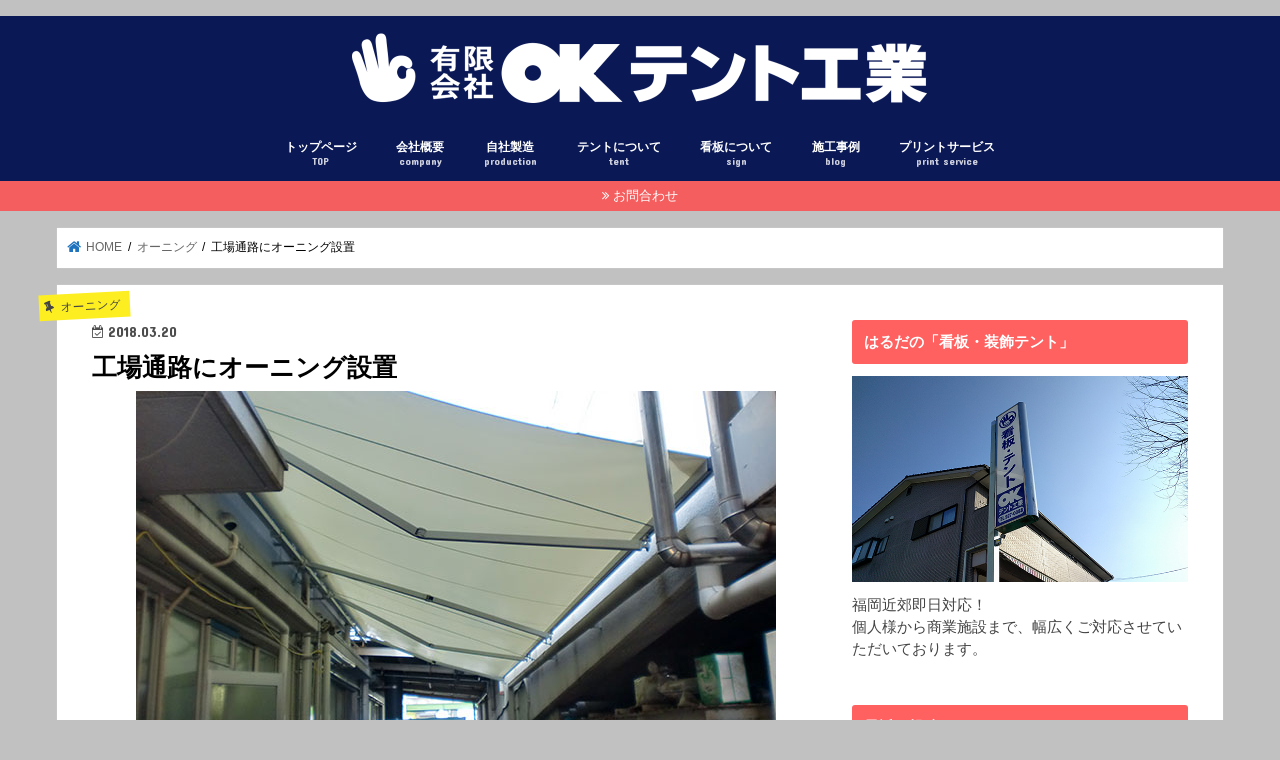

--- FILE ---
content_type: text/html; charset=UTF-8
request_url: https://oktent.jp/%E9%80%9A%E8%B7%AF%E7%94%A8%E3%82%AA%E3%83%BC%E3%83%8B%E3%83%B3%E3%82%B0/
body_size: 15823
content:
<!doctype html>
<html dir="ltr" lang="ja"
	prefix="og: https://ogp.me/ns#" >

<head>
<meta charset="utf-8">
<meta http-equiv="X-UA-Compatible" content="IE=edge">

<meta name="HandheldFriendly" content="True">
<meta name="MobileOptimized" content="320">
<meta name="viewport" content="width=device-width, initial-scale=1"/>

<link rel="apple-touch-icon" href="http://oktent.jp/wp-content/uploads/2020/04/favicon-1.ico"><link rel="icon" href="http://oktent.jp/wp-content/uploads/2020/04/favicon.ico">
<link rel="pingback" href="https://oktent.jp/xmlrpc.php">

<!--[if IE]>
<link rel="shortcut icon" href="http://oktent.jp/wp-content/uploads/2018/02/favicon-5.ico"><![endif]-->




		<!-- All in One SEO 4.4.0.1 - aioseo.com -->
		<title>工場通路にオーニング設置 | ㈲ＯＫテント工業</title>
		<meta name="description" content="建物間の裏通路。雨の日の行き来もオーニングがあれば大丈夫！" />
		<meta name="robots" content="max-image-preview:large" />
		<link rel="canonical" href="https://oktent.jp/%e9%80%9a%e8%b7%af%e7%94%a8%e3%82%aa%e3%83%bc%e3%83%8b%e3%83%b3%e3%82%b0/" />
		<meta name="generator" content="All in One SEO (AIOSEO) 4.4.0.1" />
		<meta property="og:locale" content="ja_JP" />
		<meta property="og:site_name" content="㈲ＯＫテント工業" />
		<meta property="og:type" content="article" />
		<meta property="og:title" content="工場通路にオーニング設置 | ㈲ＯＫテント工業" />
		<meta property="og:description" content="建物間の裏通路。雨の日の行き来もオーニングがあれば大丈夫！" />
		<meta property="og:url" content="https://oktent.jp/%e9%80%9a%e8%b7%af%e7%94%a8%e3%82%aa%e3%83%bc%e3%83%8b%e3%83%b3%e3%82%b0/" />
		<meta property="og:image" content="https://oktent.jp/wp-content/uploads/2018/03/180320-6.jpg" />
		<meta property="og:image:secure_url" content="https://oktent.jp/wp-content/uploads/2018/03/180320-6.jpg" />
		<meta property="og:image:width" content="640" />
		<meta property="og:image:height" content="400" />
		<meta property="article:published_time" content="2018-03-20T06:02:08+00:00" />
		<meta property="article:modified_time" content="2018-03-22T02:05:35+00:00" />
		<meta name="twitter:card" content="summary" />
		<meta name="twitter:title" content="工場通路にオーニング設置 | ㈲ＯＫテント工業" />
		<meta name="twitter:description" content="建物間の裏通路。雨の日の行き来もオーニングがあれば大丈夫！" />
		<meta name="twitter:image" content="https://oktent.jp/wp-content/uploads/2018/03/180320-6.jpg" />
		<meta name="google" content="nositelinkssearchbox" />
		<script type="application/ld+json" class="aioseo-schema">
			{"@context":"https:\/\/schema.org","@graph":[{"@type":"Article","@id":"https:\/\/oktent.jp\/%e9%80%9a%e8%b7%af%e7%94%a8%e3%82%aa%e3%83%bc%e3%83%8b%e3%83%b3%e3%82%b0\/#article","name":"\u5de5\u5834\u901a\u8def\u306b\u30aa\u30fc\u30cb\u30f3\u30b0\u8a2d\u7f6e | \u3232\uff2f\uff2b\u30c6\u30f3\u30c8\u5de5\u696d","headline":"\u5de5\u5834\u901a\u8def\u306b\u30aa\u30fc\u30cb\u30f3\u30b0\u8a2d\u7f6e","author":{"@id":"https:\/\/oktent.jp\/author\/oktent\/#author"},"publisher":{"@id":"https:\/\/oktent.jp\/#organization"},"image":{"@type":"ImageObject","url":"https:\/\/oktent.jp\/wp-content\/uploads\/2018\/03\/180320-6.jpg","width":640,"height":400},"datePublished":"2018-03-20T06:02:08+09:00","dateModified":"2018-03-22T02:05:35+09:00","inLanguage":"ja","mainEntityOfPage":{"@id":"https:\/\/oktent.jp\/%e9%80%9a%e8%b7%af%e7%94%a8%e3%82%aa%e3%83%bc%e3%83%8b%e3%83%b3%e3%82%b0\/#webpage"},"isPartOf":{"@id":"https:\/\/oktent.jp\/%e9%80%9a%e8%b7%af%e7%94%a8%e3%82%aa%e3%83%bc%e3%83%8b%e3%83%b3%e3%82%b0\/#webpage"},"articleSection":"\u30aa\u30fc\u30cb\u30f3\u30b0"},{"@type":"BreadcrumbList","@id":"https:\/\/oktent.jp\/%e9%80%9a%e8%b7%af%e7%94%a8%e3%82%aa%e3%83%bc%e3%83%8b%e3%83%b3%e3%82%b0\/#breadcrumblist","itemListElement":[{"@type":"ListItem","@id":"https:\/\/oktent.jp\/#listItem","position":1,"item":{"@type":"WebPage","@id":"https:\/\/oktent.jp\/","name":"\u30db\u30fc\u30e0","description":"\u798f\u5ca1\u306e\u770b\u677f\u30fb\u5370\u5237\u30fb\u30c6\u30f3\u30c8\u30fb\u30aa\u30fc\u30cb\u30f3\u30b0\u5c02\u9580\u306e\uff2f\uff2b\u30c6\u30f3\u30c8\u5de5\u696d","url":"https:\/\/oktent.jp\/"},"nextItem":"https:\/\/oktent.jp\/%e9%80%9a%e8%b7%af%e7%94%a8%e3%82%aa%e3%83%bc%e3%83%8b%e3%83%b3%e3%82%b0\/#listItem"},{"@type":"ListItem","@id":"https:\/\/oktent.jp\/%e9%80%9a%e8%b7%af%e7%94%a8%e3%82%aa%e3%83%bc%e3%83%8b%e3%83%b3%e3%82%b0\/#listItem","position":2,"item":{"@type":"WebPage","@id":"https:\/\/oktent.jp\/%e9%80%9a%e8%b7%af%e7%94%a8%e3%82%aa%e3%83%bc%e3%83%8b%e3%83%b3%e3%82%b0\/","name":"\u5de5\u5834\u901a\u8def\u306b\u30aa\u30fc\u30cb\u30f3\u30b0\u8a2d\u7f6e","description":"\u5efa\u7269\u9593\u306e\u88cf\u901a\u8def\u3002\u96e8\u306e\u65e5\u306e\u884c\u304d\u6765\u3082\u30aa\u30fc\u30cb\u30f3\u30b0\u304c\u3042\u308c\u3070\u5927\u4e08\u592b\uff01","url":"https:\/\/oktent.jp\/%e9%80%9a%e8%b7%af%e7%94%a8%e3%82%aa%e3%83%bc%e3%83%8b%e3%83%b3%e3%82%b0\/"},"previousItem":"https:\/\/oktent.jp\/#listItem"}]},{"@type":"Organization","@id":"https:\/\/oktent.jp\/#organization","name":"\u3232\uff2f\uff2b\u30c6\u30f3\u30c8\u5de5\u696d","url":"https:\/\/oktent.jp\/"},{"@type":"Person","@id":"https:\/\/oktent.jp\/author\/oktent\/#author","url":"https:\/\/oktent.jp\/author\/oktent\/","name":"oktent","image":{"@type":"ImageObject","@id":"https:\/\/oktent.jp\/%e9%80%9a%e8%b7%af%e7%94%a8%e3%82%aa%e3%83%bc%e3%83%8b%e3%83%b3%e3%82%b0\/#authorImage","url":"https:\/\/secure.gravatar.com\/avatar\/314c68fe6766788d5f1b60f26662a49a?s=96&d=mm&r=g","width":96,"height":96,"caption":"oktent"}},{"@type":"WebPage","@id":"https:\/\/oktent.jp\/%e9%80%9a%e8%b7%af%e7%94%a8%e3%82%aa%e3%83%bc%e3%83%8b%e3%83%b3%e3%82%b0\/#webpage","url":"https:\/\/oktent.jp\/%e9%80%9a%e8%b7%af%e7%94%a8%e3%82%aa%e3%83%bc%e3%83%8b%e3%83%b3%e3%82%b0\/","name":"\u5de5\u5834\u901a\u8def\u306b\u30aa\u30fc\u30cb\u30f3\u30b0\u8a2d\u7f6e | \u3232\uff2f\uff2b\u30c6\u30f3\u30c8\u5de5\u696d","description":"\u5efa\u7269\u9593\u306e\u88cf\u901a\u8def\u3002\u96e8\u306e\u65e5\u306e\u884c\u304d\u6765\u3082\u30aa\u30fc\u30cb\u30f3\u30b0\u304c\u3042\u308c\u3070\u5927\u4e08\u592b\uff01","inLanguage":"ja","isPartOf":{"@id":"https:\/\/oktent.jp\/#website"},"breadcrumb":{"@id":"https:\/\/oktent.jp\/%e9%80%9a%e8%b7%af%e7%94%a8%e3%82%aa%e3%83%bc%e3%83%8b%e3%83%b3%e3%82%b0\/#breadcrumblist"},"author":{"@id":"https:\/\/oktent.jp\/author\/oktent\/#author"},"creator":{"@id":"https:\/\/oktent.jp\/author\/oktent\/#author"},"image":{"@type":"ImageObject","url":"https:\/\/oktent.jp\/wp-content\/uploads\/2018\/03\/180320-6.jpg","@id":"https:\/\/oktent.jp\/#mainImage","width":640,"height":400},"primaryImageOfPage":{"@id":"https:\/\/oktent.jp\/%e9%80%9a%e8%b7%af%e7%94%a8%e3%82%aa%e3%83%bc%e3%83%8b%e3%83%b3%e3%82%b0\/#mainImage"},"datePublished":"2018-03-20T06:02:08+09:00","dateModified":"2018-03-22T02:05:35+09:00"},{"@type":"WebSite","@id":"https:\/\/oktent.jp\/#website","url":"https:\/\/oktent.jp\/","name":"\u3232\uff2f\uff2b\u30c6\u30f3\u30c8\u5de5\u696d","description":"\u798f\u5ca1\u306e\u770b\u677f\u30fb\u5370\u5237\u30fb\u30c6\u30f3\u30c8\u30fb\u30aa\u30fc\u30cb\u30f3\u30b0\u5c02\u9580\u306e\uff2f\uff2b\u30c6\u30f3\u30c8\u5de5\u696d","inLanguage":"ja","publisher":{"@id":"https:\/\/oktent.jp\/#organization"}}]}
		</script>
		<!-- All in One SEO -->

<link rel='dns-prefetch' href='//webfonts.xserver.jp' />
<link rel='dns-prefetch' href='//ajax.googleapis.com' />
<link rel='dns-prefetch' href='//fonts.googleapis.com' />
<link rel='dns-prefetch' href='//maxcdn.bootstrapcdn.com' />
<link rel='dns-prefetch' href='//s.w.org' />
<link rel="alternate" type="application/rss+xml" title="㈲ＯＫテント工業 &raquo; フィード" href="https://oktent.jp/feed/" />
<link rel="alternate" type="application/rss+xml" title="㈲ＯＫテント工業 &raquo; コメントフィード" href="https://oktent.jp/comments/feed/" />
<link rel="alternate" type="application/rss+xml" title="㈲ＯＫテント工業 &raquo; 工場通路にオーニング設置 のコメントのフィード" href="https://oktent.jp/%e9%80%9a%e8%b7%af%e7%94%a8%e3%82%aa%e3%83%bc%e3%83%8b%e3%83%b3%e3%82%b0/feed/" />
		<!-- This site uses the Google Analytics by ExactMetrics plugin v7.17 - Using Analytics tracking - https://www.exactmetrics.com/ -->
		<!-- Note: ExactMetrics is not currently configured on this site. The site owner needs to authenticate with Google Analytics in the ExactMetrics settings panel. -->
					<!-- No tracking code set -->
				<!-- / Google Analytics by ExactMetrics -->
		<script type="text/javascript">
window._wpemojiSettings = {"baseUrl":"https:\/\/s.w.org\/images\/core\/emoji\/14.0.0\/72x72\/","ext":".png","svgUrl":"https:\/\/s.w.org\/images\/core\/emoji\/14.0.0\/svg\/","svgExt":".svg","source":{"concatemoji":"https:\/\/oktent.jp\/wp-includes\/js\/wp-emoji-release.min.js"}};
/*! This file is auto-generated */
!function(e,a,t){var n,r,o,i=a.createElement("canvas"),p=i.getContext&&i.getContext("2d");function s(e,t){var a=String.fromCharCode,e=(p.clearRect(0,0,i.width,i.height),p.fillText(a.apply(this,e),0,0),i.toDataURL());return p.clearRect(0,0,i.width,i.height),p.fillText(a.apply(this,t),0,0),e===i.toDataURL()}function c(e){var t=a.createElement("script");t.src=e,t.defer=t.type="text/javascript",a.getElementsByTagName("head")[0].appendChild(t)}for(o=Array("flag","emoji"),t.supports={everything:!0,everythingExceptFlag:!0},r=0;r<o.length;r++)t.supports[o[r]]=function(e){if(!p||!p.fillText)return!1;switch(p.textBaseline="top",p.font="600 32px Arial",e){case"flag":return s([127987,65039,8205,9895,65039],[127987,65039,8203,9895,65039])?!1:!s([55356,56826,55356,56819],[55356,56826,8203,55356,56819])&&!s([55356,57332,56128,56423,56128,56418,56128,56421,56128,56430,56128,56423,56128,56447],[55356,57332,8203,56128,56423,8203,56128,56418,8203,56128,56421,8203,56128,56430,8203,56128,56423,8203,56128,56447]);case"emoji":return!s([129777,127995,8205,129778,127999],[129777,127995,8203,129778,127999])}return!1}(o[r]),t.supports.everything=t.supports.everything&&t.supports[o[r]],"flag"!==o[r]&&(t.supports.everythingExceptFlag=t.supports.everythingExceptFlag&&t.supports[o[r]]);t.supports.everythingExceptFlag=t.supports.everythingExceptFlag&&!t.supports.flag,t.DOMReady=!1,t.readyCallback=function(){t.DOMReady=!0},t.supports.everything||(n=function(){t.readyCallback()},a.addEventListener?(a.addEventListener("DOMContentLoaded",n,!1),e.addEventListener("load",n,!1)):(e.attachEvent("onload",n),a.attachEvent("onreadystatechange",function(){"complete"===a.readyState&&t.readyCallback()})),(e=t.source||{}).concatemoji?c(e.concatemoji):e.wpemoji&&e.twemoji&&(c(e.twemoji),c(e.wpemoji)))}(window,document,window._wpemojiSettings);
</script>
<style type="text/css">
img.wp-smiley,
img.emoji {
	display: inline !important;
	border: none !important;
	box-shadow: none !important;
	height: 1em !important;
	width: 1em !important;
	margin: 0 0.07em !important;
	vertical-align: -0.1em !important;
	background: none !important;
	padding: 0 !important;
}
</style>
	<link rel='stylesheet' id='wp-block-library-css'  href='https://oktent.jp/wp-includes/css/dist/block-library/style.min.css' type='text/css' media='all' />
<style id='global-styles-inline-css' type='text/css'>
body{--wp--preset--color--black: #000000;--wp--preset--color--cyan-bluish-gray: #abb8c3;--wp--preset--color--white: #ffffff;--wp--preset--color--pale-pink: #f78da7;--wp--preset--color--vivid-red: #cf2e2e;--wp--preset--color--luminous-vivid-orange: #ff6900;--wp--preset--color--luminous-vivid-amber: #fcb900;--wp--preset--color--light-green-cyan: #7bdcb5;--wp--preset--color--vivid-green-cyan: #00d084;--wp--preset--color--pale-cyan-blue: #8ed1fc;--wp--preset--color--vivid-cyan-blue: #0693e3;--wp--preset--color--vivid-purple: #9b51e0;--wp--preset--gradient--vivid-cyan-blue-to-vivid-purple: linear-gradient(135deg,rgba(6,147,227,1) 0%,rgb(155,81,224) 100%);--wp--preset--gradient--light-green-cyan-to-vivid-green-cyan: linear-gradient(135deg,rgb(122,220,180) 0%,rgb(0,208,130) 100%);--wp--preset--gradient--luminous-vivid-amber-to-luminous-vivid-orange: linear-gradient(135deg,rgba(252,185,0,1) 0%,rgba(255,105,0,1) 100%);--wp--preset--gradient--luminous-vivid-orange-to-vivid-red: linear-gradient(135deg,rgba(255,105,0,1) 0%,rgb(207,46,46) 100%);--wp--preset--gradient--very-light-gray-to-cyan-bluish-gray: linear-gradient(135deg,rgb(238,238,238) 0%,rgb(169,184,195) 100%);--wp--preset--gradient--cool-to-warm-spectrum: linear-gradient(135deg,rgb(74,234,220) 0%,rgb(151,120,209) 20%,rgb(207,42,186) 40%,rgb(238,44,130) 60%,rgb(251,105,98) 80%,rgb(254,248,76) 100%);--wp--preset--gradient--blush-light-purple: linear-gradient(135deg,rgb(255,206,236) 0%,rgb(152,150,240) 100%);--wp--preset--gradient--blush-bordeaux: linear-gradient(135deg,rgb(254,205,165) 0%,rgb(254,45,45) 50%,rgb(107,0,62) 100%);--wp--preset--gradient--luminous-dusk: linear-gradient(135deg,rgb(255,203,112) 0%,rgb(199,81,192) 50%,rgb(65,88,208) 100%);--wp--preset--gradient--pale-ocean: linear-gradient(135deg,rgb(255,245,203) 0%,rgb(182,227,212) 50%,rgb(51,167,181) 100%);--wp--preset--gradient--electric-grass: linear-gradient(135deg,rgb(202,248,128) 0%,rgb(113,206,126) 100%);--wp--preset--gradient--midnight: linear-gradient(135deg,rgb(2,3,129) 0%,rgb(40,116,252) 100%);--wp--preset--duotone--dark-grayscale: url('#wp-duotone-dark-grayscale');--wp--preset--duotone--grayscale: url('#wp-duotone-grayscale');--wp--preset--duotone--purple-yellow: url('#wp-duotone-purple-yellow');--wp--preset--duotone--blue-red: url('#wp-duotone-blue-red');--wp--preset--duotone--midnight: url('#wp-duotone-midnight');--wp--preset--duotone--magenta-yellow: url('#wp-duotone-magenta-yellow');--wp--preset--duotone--purple-green: url('#wp-duotone-purple-green');--wp--preset--duotone--blue-orange: url('#wp-duotone-blue-orange');--wp--preset--font-size--small: 13px;--wp--preset--font-size--medium: 20px;--wp--preset--font-size--large: 36px;--wp--preset--font-size--x-large: 42px;}.has-black-color{color: var(--wp--preset--color--black) !important;}.has-cyan-bluish-gray-color{color: var(--wp--preset--color--cyan-bluish-gray) !important;}.has-white-color{color: var(--wp--preset--color--white) !important;}.has-pale-pink-color{color: var(--wp--preset--color--pale-pink) !important;}.has-vivid-red-color{color: var(--wp--preset--color--vivid-red) !important;}.has-luminous-vivid-orange-color{color: var(--wp--preset--color--luminous-vivid-orange) !important;}.has-luminous-vivid-amber-color{color: var(--wp--preset--color--luminous-vivid-amber) !important;}.has-light-green-cyan-color{color: var(--wp--preset--color--light-green-cyan) !important;}.has-vivid-green-cyan-color{color: var(--wp--preset--color--vivid-green-cyan) !important;}.has-pale-cyan-blue-color{color: var(--wp--preset--color--pale-cyan-blue) !important;}.has-vivid-cyan-blue-color{color: var(--wp--preset--color--vivid-cyan-blue) !important;}.has-vivid-purple-color{color: var(--wp--preset--color--vivid-purple) !important;}.has-black-background-color{background-color: var(--wp--preset--color--black) !important;}.has-cyan-bluish-gray-background-color{background-color: var(--wp--preset--color--cyan-bluish-gray) !important;}.has-white-background-color{background-color: var(--wp--preset--color--white) !important;}.has-pale-pink-background-color{background-color: var(--wp--preset--color--pale-pink) !important;}.has-vivid-red-background-color{background-color: var(--wp--preset--color--vivid-red) !important;}.has-luminous-vivid-orange-background-color{background-color: var(--wp--preset--color--luminous-vivid-orange) !important;}.has-luminous-vivid-amber-background-color{background-color: var(--wp--preset--color--luminous-vivid-amber) !important;}.has-light-green-cyan-background-color{background-color: var(--wp--preset--color--light-green-cyan) !important;}.has-vivid-green-cyan-background-color{background-color: var(--wp--preset--color--vivid-green-cyan) !important;}.has-pale-cyan-blue-background-color{background-color: var(--wp--preset--color--pale-cyan-blue) !important;}.has-vivid-cyan-blue-background-color{background-color: var(--wp--preset--color--vivid-cyan-blue) !important;}.has-vivid-purple-background-color{background-color: var(--wp--preset--color--vivid-purple) !important;}.has-black-border-color{border-color: var(--wp--preset--color--black) !important;}.has-cyan-bluish-gray-border-color{border-color: var(--wp--preset--color--cyan-bluish-gray) !important;}.has-white-border-color{border-color: var(--wp--preset--color--white) !important;}.has-pale-pink-border-color{border-color: var(--wp--preset--color--pale-pink) !important;}.has-vivid-red-border-color{border-color: var(--wp--preset--color--vivid-red) !important;}.has-luminous-vivid-orange-border-color{border-color: var(--wp--preset--color--luminous-vivid-orange) !important;}.has-luminous-vivid-amber-border-color{border-color: var(--wp--preset--color--luminous-vivid-amber) !important;}.has-light-green-cyan-border-color{border-color: var(--wp--preset--color--light-green-cyan) !important;}.has-vivid-green-cyan-border-color{border-color: var(--wp--preset--color--vivid-green-cyan) !important;}.has-pale-cyan-blue-border-color{border-color: var(--wp--preset--color--pale-cyan-blue) !important;}.has-vivid-cyan-blue-border-color{border-color: var(--wp--preset--color--vivid-cyan-blue) !important;}.has-vivid-purple-border-color{border-color: var(--wp--preset--color--vivid-purple) !important;}.has-vivid-cyan-blue-to-vivid-purple-gradient-background{background: var(--wp--preset--gradient--vivid-cyan-blue-to-vivid-purple) !important;}.has-light-green-cyan-to-vivid-green-cyan-gradient-background{background: var(--wp--preset--gradient--light-green-cyan-to-vivid-green-cyan) !important;}.has-luminous-vivid-amber-to-luminous-vivid-orange-gradient-background{background: var(--wp--preset--gradient--luminous-vivid-amber-to-luminous-vivid-orange) !important;}.has-luminous-vivid-orange-to-vivid-red-gradient-background{background: var(--wp--preset--gradient--luminous-vivid-orange-to-vivid-red) !important;}.has-very-light-gray-to-cyan-bluish-gray-gradient-background{background: var(--wp--preset--gradient--very-light-gray-to-cyan-bluish-gray) !important;}.has-cool-to-warm-spectrum-gradient-background{background: var(--wp--preset--gradient--cool-to-warm-spectrum) !important;}.has-blush-light-purple-gradient-background{background: var(--wp--preset--gradient--blush-light-purple) !important;}.has-blush-bordeaux-gradient-background{background: var(--wp--preset--gradient--blush-bordeaux) !important;}.has-luminous-dusk-gradient-background{background: var(--wp--preset--gradient--luminous-dusk) !important;}.has-pale-ocean-gradient-background{background: var(--wp--preset--gradient--pale-ocean) !important;}.has-electric-grass-gradient-background{background: var(--wp--preset--gradient--electric-grass) !important;}.has-midnight-gradient-background{background: var(--wp--preset--gradient--midnight) !important;}.has-small-font-size{font-size: var(--wp--preset--font-size--small) !important;}.has-medium-font-size{font-size: var(--wp--preset--font-size--medium) !important;}.has-large-font-size{font-size: var(--wp--preset--font-size--large) !important;}.has-x-large-font-size{font-size: var(--wp--preset--font-size--x-large) !important;}
</style>
<link rel='stylesheet' id='contact-form-7-css'  href='https://oktent.jp/wp-content/plugins/contact-form-7/includes/css/styles.css' type='text/css' media='all' />
<link rel='stylesheet' id='toc-screen-css'  href='https://oktent.jp/wp-content/plugins/table-of-contents-plus/screen.min.css' type='text/css' media='all' />
<link rel='stylesheet' id='style-css'  href='https://oktent.jp/wp-content/themes/jstork/style.css' type='text/css' media='all' />
<link rel='stylesheet' id='slick-css'  href='https://oktent.jp/wp-content/themes/jstork/library/css/slick.css' type='text/css' media='all' />
<link rel='stylesheet' id='shortcode-css'  href='https://oktent.jp/wp-content/themes/jstork/library/css/shortcode.css' type='text/css' media='all' />
<link rel='stylesheet' id='gf_Concert-css'  href='//fonts.googleapis.com/css?family=Concert+One' type='text/css' media='all' />
<link rel='stylesheet' id='gf_Lato-css'  href='//fonts.googleapis.com/css?family=Lato' type='text/css' media='all' />
<link rel='stylesheet' id='fontawesome-css'  href='//maxcdn.bootstrapcdn.com/font-awesome/4.7.0/css/font-awesome.min.css' type='text/css' media='all' />
<link rel='stylesheet' id='remodal-css'  href='https://oktent.jp/wp-content/themes/jstork/library/css/remodal.css' type='text/css' media='all' />
<script type='text/javascript' src='//ajax.googleapis.com/ajax/libs/jquery/1.12.4/jquery.min.js' id='jquery-js'></script>
<script type='text/javascript' src='//webfonts.xserver.jp/js/xserver.js' id='typesquare_std-js'></script>
<link rel="https://api.w.org/" href="https://oktent.jp/wp-json/" /><link rel="alternate" type="application/json" href="https://oktent.jp/wp-json/wp/v2/posts/1061" /><link rel="EditURI" type="application/rsd+xml" title="RSD" href="https://oktent.jp/xmlrpc.php?rsd" />
<link rel="wlwmanifest" type="application/wlwmanifest+xml" href="https://oktent.jp/wp-includes/wlwmanifest.xml" /> 

<link rel='shortlink' href='https://oktent.jp/?p=1061' />
<link rel="alternate" type="application/json+oembed" href="https://oktent.jp/wp-json/oembed/1.0/embed?url=https%3A%2F%2Foktent.jp%2F%25e9%2580%259a%25e8%25b7%25af%25e7%2594%25a8%25e3%2582%25aa%25e3%2583%25bc%25e3%2583%258b%25e3%2583%25b3%25e3%2582%25b0%2F" />
<link rel="alternate" type="text/xml+oembed" href="https://oktent.jp/wp-json/oembed/1.0/embed?url=https%3A%2F%2Foktent.jp%2F%25e9%2580%259a%25e8%25b7%25af%25e7%2594%25a8%25e3%2582%25aa%25e3%2583%25bc%25e3%2583%258b%25e3%2583%25b3%25e3%2582%25b0%2F&#038;format=xml" />
<style type='text/css'>h1,h2,h3,.entry-title{ font-family: "新ゴ B" !important;}h4,h5,h6{ font-family: "新ゴ B" !important;}.hentry,.entry-content p,.post-inner.entry-content p{ font-family: "新ゴ R" !important;}strong,b{ font-family: "新ゴ B" !important;}</style><style type="text/css">
body{color: #000000;}
a, #breadcrumb li.bc_homelink a::before, .authorbox .author_sns li a::before{color: #1e73be;}
a:hover{color: #E69B9B;}
.article-footer .post-categories li a,.article-footer .tags a,.accordionBtn{  background: #1e73be;  border-color: #1e73be;}
.article-footer .tags a{color:#1e73be; background: none;}
.article-footer .post-categories li a:hover,.article-footer .tags a:hover,.accordionBtn.active{ background:#E69B9B;  border-color:#E69B9B;}
input[type="text"],input[type="password"],input[type="datetime"],input[type="datetime-local"],input[type="date"],input[type="month"],input[type="time"],input[type="week"],input[type="number"],input[type="email"],input[type="url"],input[type="search"],input[type="tel"],input[type="color"],select,textarea,.field { background-color: #ffffff;}
.header{color: #212121;}
.bgfull .header,.header.bg,.header #inner-header,.menu-sp{background: #0a1856;}
#logo a{color: #eeee22;}
#g_nav .nav li a,.nav_btn,.menu-sp a,.menu-sp a,.menu-sp > ul:after{color: #ffffff;}
#logo a:hover,#g_nav .nav li a:hover,.nav_btn:hover{color:#ff6060;}
@media only screen and (min-width: 768px) {
.nav > li > a:after{background: #ff6060;}
.nav ul {background: #666666;}
#g_nav .nav li ul.sub-menu li a{color: #f7f7f7;}
}
@media only screen and (max-width: 1165px) {
.site_description{background: #0a1856; color: #212121;}
}
#inner-content, #breadcrumb, .entry-content blockquote:before, .entry-content blockquote:after{background: #ffffff}
.top-post-list .post-list:before{background: #1e73be;}
.widget li a:after{color: #1e73be;}
.entry-content h2,.widgettitle,.accordion::before{background: #ff6060; color: #ffffff;}
.entry-content h3{border-color: #ff6060;}
.h_boader .entry-content h2{border-color: #ff6060; color: #000000;}
.h_balloon .entry-content h2:after{border-top-color: #ff6060;}
.entry-content ul li:before{ background: #ff6060;}
.entry-content ol li:before{ background: #ff6060;}
.post-list-card .post-list .eyecatch .cat-name,.top-post-list .post-list .eyecatch .cat-name,.byline .cat-name,.single .authorbox .author-newpost li .cat-name,.related-box li .cat-name,.carouselwrap .cat-name,.eyecatch .cat-name{background: #fcee21; color:  #444444;}
ul.wpp-list li a:before{background: #ff6060; color: #ffffff;}
.readmore a{border:1px solid #1e73be;color:#1e73be;}
.readmore a:hover{background:#1e73be;color:#fff;}
.btn-wrap a{background: #1e73be;border: 1px solid #1e73be;}
.btn-wrap a:hover{background: #E69B9B;border-color: #E69B9B;}
.btn-wrap.simple a{border:1px solid #1e73be;color:#1e73be;}
.btn-wrap.simple a:hover{background:#1e73be;}
.blue-btn, .comment-reply-link, #submit { background-color: #1e73be; }
.blue-btn:hover, .comment-reply-link:hover, #submit:hover, .blue-btn:focus, .comment-reply-link:focus, #submit:focus {background-color: #E69B9B; }
#sidebar1{color: #444444;}
.widget:not(.widget_text) a{color:#666666;}
.widget:not(.widget_text) a:hover{color:#ff6060;}
.bgfull #footer-top,#footer-top .inner,.cta-inner{background-color: #666666; color: #CACACA;}
.footer a,#footer-top a{color: #f7f7f7;}
#footer-top .widgettitle{color: #CACACA;}
.bgfull .footer,.footer.bg,.footer .inner {background-color: #666666;color: #CACACA;}
.footer-links li a:before{ color: #0a1856;}
.pagination a, .pagination span,.page-links a{border-color: #1e73be; color: #1e73be;}
.pagination .current,.pagination .current:hover,.page-links ul > li > span{background-color: #1e73be; border-color: #1e73be;}
.pagination a:hover, .pagination a:focus,.page-links a:hover, .page-links a:focus{background-color: #1e73be; color: #fff;}
</style>
<style type="text/css" id="custom-background-css">
body.custom-background { background-color: #c1c1c1; }
</style>
	<link rel="icon" href="https://oktent.jp/wp-content/uploads/2020/04/cropped-okicon-1-32x32.jpg" sizes="32x32" />
<link rel="icon" href="https://oktent.jp/wp-content/uploads/2020/04/cropped-okicon-1-192x192.jpg" sizes="192x192" />
<link rel="apple-touch-icon" href="https://oktent.jp/wp-content/uploads/2020/04/cropped-okicon-1-180x180.jpg" />
<meta name="msapplication-TileImage" content="https://oktent.jp/wp-content/uploads/2020/04/cropped-okicon-1-270x270.jpg" />
		<style type="text/css" id="wp-custom-css">
			/*ロゴ画像を横いっぱいに*/
#inner-header, #drawer + #inner-header,#logo{
    width: 100%;
    max-width: 100%;
    margin: 0;
    padding: 0;
}
.header--center #logo img {
    padding: 0;
    height: auto;
    width: 100%;
    max-width: 1000px;
}
.header--center #logo {
    padding: 0;
    background: #323232;
}

@media only screen and (min-width: 1030px) {
    .single #logo img, .page #logo img {
        max-width: 92%;
    }
}

@media only screen and (min-width: 1240px) {
    .single #logo img, .page #logo img {
        max-width: 1180px;
    }
}
/*END ロゴ画像を横いっぱいに*/



メッセージを入力…		</style>
		</head>

<body class="post-template-default single single-post postid-1061 single-format-standard custom-background bg pannavi_on h_balloon sidebarright undo_off">
	<svg xmlns="http://www.w3.org/2000/svg" viewBox="0 0 0 0" width="0" height="0" focusable="false" role="none" style="visibility: hidden; position: absolute; left: -9999px; overflow: hidden;" ><defs><filter id="wp-duotone-dark-grayscale"><feColorMatrix color-interpolation-filters="sRGB" type="matrix" values=" .299 .587 .114 0 0 .299 .587 .114 0 0 .299 .587 .114 0 0 .299 .587 .114 0 0 " /><feComponentTransfer color-interpolation-filters="sRGB" ><feFuncR type="table" tableValues="0 0.49803921568627" /><feFuncG type="table" tableValues="0 0.49803921568627" /><feFuncB type="table" tableValues="0 0.49803921568627" /><feFuncA type="table" tableValues="1 1" /></feComponentTransfer><feComposite in2="SourceGraphic" operator="in" /></filter></defs></svg><svg xmlns="http://www.w3.org/2000/svg" viewBox="0 0 0 0" width="0" height="0" focusable="false" role="none" style="visibility: hidden; position: absolute; left: -9999px; overflow: hidden;" ><defs><filter id="wp-duotone-grayscale"><feColorMatrix color-interpolation-filters="sRGB" type="matrix" values=" .299 .587 .114 0 0 .299 .587 .114 0 0 .299 .587 .114 0 0 .299 .587 .114 0 0 " /><feComponentTransfer color-interpolation-filters="sRGB" ><feFuncR type="table" tableValues="0 1" /><feFuncG type="table" tableValues="0 1" /><feFuncB type="table" tableValues="0 1" /><feFuncA type="table" tableValues="1 1" /></feComponentTransfer><feComposite in2="SourceGraphic" operator="in" /></filter></defs></svg><svg xmlns="http://www.w3.org/2000/svg" viewBox="0 0 0 0" width="0" height="0" focusable="false" role="none" style="visibility: hidden; position: absolute; left: -9999px; overflow: hidden;" ><defs><filter id="wp-duotone-purple-yellow"><feColorMatrix color-interpolation-filters="sRGB" type="matrix" values=" .299 .587 .114 0 0 .299 .587 .114 0 0 .299 .587 .114 0 0 .299 .587 .114 0 0 " /><feComponentTransfer color-interpolation-filters="sRGB" ><feFuncR type="table" tableValues="0.54901960784314 0.98823529411765" /><feFuncG type="table" tableValues="0 1" /><feFuncB type="table" tableValues="0.71764705882353 0.25490196078431" /><feFuncA type="table" tableValues="1 1" /></feComponentTransfer><feComposite in2="SourceGraphic" operator="in" /></filter></defs></svg><svg xmlns="http://www.w3.org/2000/svg" viewBox="0 0 0 0" width="0" height="0" focusable="false" role="none" style="visibility: hidden; position: absolute; left: -9999px; overflow: hidden;" ><defs><filter id="wp-duotone-blue-red"><feColorMatrix color-interpolation-filters="sRGB" type="matrix" values=" .299 .587 .114 0 0 .299 .587 .114 0 0 .299 .587 .114 0 0 .299 .587 .114 0 0 " /><feComponentTransfer color-interpolation-filters="sRGB" ><feFuncR type="table" tableValues="0 1" /><feFuncG type="table" tableValues="0 0.27843137254902" /><feFuncB type="table" tableValues="0.5921568627451 0.27843137254902" /><feFuncA type="table" tableValues="1 1" /></feComponentTransfer><feComposite in2="SourceGraphic" operator="in" /></filter></defs></svg><svg xmlns="http://www.w3.org/2000/svg" viewBox="0 0 0 0" width="0" height="0" focusable="false" role="none" style="visibility: hidden; position: absolute; left: -9999px; overflow: hidden;" ><defs><filter id="wp-duotone-midnight"><feColorMatrix color-interpolation-filters="sRGB" type="matrix" values=" .299 .587 .114 0 0 .299 .587 .114 0 0 .299 .587 .114 0 0 .299 .587 .114 0 0 " /><feComponentTransfer color-interpolation-filters="sRGB" ><feFuncR type="table" tableValues="0 0" /><feFuncG type="table" tableValues="0 0.64705882352941" /><feFuncB type="table" tableValues="0 1" /><feFuncA type="table" tableValues="1 1" /></feComponentTransfer><feComposite in2="SourceGraphic" operator="in" /></filter></defs></svg><svg xmlns="http://www.w3.org/2000/svg" viewBox="0 0 0 0" width="0" height="0" focusable="false" role="none" style="visibility: hidden; position: absolute; left: -9999px; overflow: hidden;" ><defs><filter id="wp-duotone-magenta-yellow"><feColorMatrix color-interpolation-filters="sRGB" type="matrix" values=" .299 .587 .114 0 0 .299 .587 .114 0 0 .299 .587 .114 0 0 .299 .587 .114 0 0 " /><feComponentTransfer color-interpolation-filters="sRGB" ><feFuncR type="table" tableValues="0.78039215686275 1" /><feFuncG type="table" tableValues="0 0.94901960784314" /><feFuncB type="table" tableValues="0.35294117647059 0.47058823529412" /><feFuncA type="table" tableValues="1 1" /></feComponentTransfer><feComposite in2="SourceGraphic" operator="in" /></filter></defs></svg><svg xmlns="http://www.w3.org/2000/svg" viewBox="0 0 0 0" width="0" height="0" focusable="false" role="none" style="visibility: hidden; position: absolute; left: -9999px; overflow: hidden;" ><defs><filter id="wp-duotone-purple-green"><feColorMatrix color-interpolation-filters="sRGB" type="matrix" values=" .299 .587 .114 0 0 .299 .587 .114 0 0 .299 .587 .114 0 0 .299 .587 .114 0 0 " /><feComponentTransfer color-interpolation-filters="sRGB" ><feFuncR type="table" tableValues="0.65098039215686 0.40392156862745" /><feFuncG type="table" tableValues="0 1" /><feFuncB type="table" tableValues="0.44705882352941 0.4" /><feFuncA type="table" tableValues="1 1" /></feComponentTransfer><feComposite in2="SourceGraphic" operator="in" /></filter></defs></svg><svg xmlns="http://www.w3.org/2000/svg" viewBox="0 0 0 0" width="0" height="0" focusable="false" role="none" style="visibility: hidden; position: absolute; left: -9999px; overflow: hidden;" ><defs><filter id="wp-duotone-blue-orange"><feColorMatrix color-interpolation-filters="sRGB" type="matrix" values=" .299 .587 .114 0 0 .299 .587 .114 0 0 .299 .587 .114 0 0 .299 .587 .114 0 0 " /><feComponentTransfer color-interpolation-filters="sRGB" ><feFuncR type="table" tableValues="0.098039215686275 1" /><feFuncG type="table" tableValues="0 0.66274509803922" /><feFuncB type="table" tableValues="0.84705882352941 0.41960784313725" /><feFuncA type="table" tableValues="1 1" /></feComponentTransfer><feComposite in2="SourceGraphic" operator="in" /></filter></defs></svg><div id="container">

<header class="header animated fadeIn headercenter" role="banner">
<div id="inner-header" class="wrap cf">
<div id="logo" class="gf fs_s">
<p class="h1 img"><a href="https://oktent.jp"><img src="http://oktent.jp/wp-content/uploads/2018/11/oklogo.png" alt="㈲ＯＫテント工業"></a></p>
</div>


<nav id="g_nav" role="navigation">
<ul id="menu-%e3%83%a1%e3%82%a4%e3%83%b3%e3%83%98%e3%83%83%e3%83%80%e3%83%bc" class="nav top-nav cf"><li id="menu-item-1386" class="menu-item menu-item-type-post_type menu-item-object-page menu-item-home menu-item-1386"><a href="https://oktent.jp/">トップページ<span class="gf">TOP</span></a></li>
<li id="menu-item-34" class="menu-item menu-item-type-post_type menu-item-object-page menu-item-34"><a href="https://oktent.jp/company/">会社概要<span class="gf">company</span></a></li>
<li id="menu-item-33" class="menu-item menu-item-type-post_type menu-item-object-page menu-item-has-children menu-item-33"><a href="https://oktent.jp/production/">自社製造<span class="gf">production</span></a>
<ul class="sub-menu">
	<li id="menu-item-274" class="menu-item menu-item-type-post_type menu-item-object-page menu-item-274"><a href="https://oktent.jp/facility/">設備<span class="gf">equipment</span></a></li>
</ul>
</li>
<li id="menu-item-31" class="menu-item menu-item-type-post_type menu-item-object-page menu-item-has-children menu-item-31"><a href="https://oktent.jp/tent/">テントについて<span class="gf">tent</span></a>
<ul class="sub-menu">
	<li id="menu-item-690" class="menu-item menu-item-type-post_type menu-item-object-page menu-item-690"><a href="https://oktent.jp/awning/">オーニング</a></li>
	<li id="menu-item-3234" class="menu-item menu-item-type-post_type menu-item-object-page menu-item-3234"><a href="https://oktent.jp/koteishikitento/">固定式テント</a></li>
	<li id="menu-item-3386" class="menu-item menu-item-type-post_type menu-item-object-page menu-item-3386"><a href="https://oktent.jp/danp-aorisheet/">ダンプ アオリシート</a></li>
	<li id="menu-item-3259" class="menu-item menu-item-type-post_type menu-item-object-page menu-item-3259"><a href="https://oktent.jp/horo-sheet/">トラック　幌シート</a></li>
	<li id="menu-item-883" class="menu-item menu-item-type-post_type menu-item-object-page menu-item-883"><a href="https://oktent.jp/tentgloss/">テント生地　光沢</a></li>
	<li id="menu-item-1004" class="menu-item menu-item-type-post_type menu-item-object-page menu-item-1004"><a href="https://oktent.jp/tent-clothone/">テント生地　布目調</a></li>
	<li id="menu-item-1135" class="menu-item menu-item-type-post_type menu-item-object-page menu-item-1135"><a href="https://oktent.jp/tent-hurricane/">テント生地　高耐候素材</a></li>
	<li id="menu-item-1080" class="menu-item menu-item-type-post_type menu-item-object-page menu-item-1080"><a href="https://oktent.jp/tent-partition/">テント生地　糸入り透明シート</a></li>
	<li id="menu-item-888" class="menu-item menu-item-type-post_type menu-item-object-page menu-item-888"><a href="https://oktent.jp/tent-cotton/">テント生地　高級コットン調</a></li>
	<li id="menu-item-1999" class="menu-item menu-item-type-post_type menu-item-object-page menu-item-1999"><a href="https://oktent.jp/tentsheet/">テント用粘着フィルム</a></li>
</ul>
</li>
<li id="menu-item-32" class="menu-item menu-item-type-post_type menu-item-object-page menu-item-32"><a href="https://oktent.jp/sign/">看板について<span class="gf">sign</span></a></li>
<li id="menu-item-1385" class="menu-item menu-item-type-post_type menu-item-object-page current_page_parent menu-item-has-children menu-item-1385"><a href="https://oktent.jp/blog/">施工事例<span class="gf">blog</span></a>
<ul class="sub-menu">
	<li id="menu-item-2437" class="menu-item menu-item-type-taxonomy menu-item-object-category current-post-ancestor current-menu-parent current-post-parent menu-item-2437"><a href="https://oktent.jp/category/awning/">オーニング</a></li>
	<li id="menu-item-2441" class="menu-item menu-item-type-taxonomy menu-item-object-category menu-item-2441"><a href="https://oktent.jp/category/kotei-tent/">固定式テント</a></li>
	<li id="menu-item-2451" class="menu-item menu-item-type-taxonomy menu-item-object-category menu-item-2451"><a href="https://oktent.jp/category/makiagetent/">巻き上げ式テント</a></li>
	<li id="menu-item-3230" class="menu-item menu-item-type-post_type menu-item-object-page menu-item-3230"><a href="https://oktent.jp/koteishikitento/">固定式テント</a></li>
	<li id="menu-item-2449" class="menu-item menu-item-type-taxonomy menu-item-object-category menu-item-2449"><a href="https://oktent.jp/category/tent-curtain/">テントカーテン</a></li>
	<li id="menu-item-2445" class="menu-item menu-item-type-taxonomy menu-item-object-category menu-item-2445"><a href="https://oktent.jp/category/horo-hira/">トラックホロ・平シート</a></li>
	<li id="menu-item-2448" class="menu-item menu-item-type-taxonomy menu-item-object-category menu-item-2448"><a href="https://oktent.jp/category/danp-aori/">ダンプアオリシート</a></li>
	<li id="menu-item-2447" class="menu-item menu-item-type-taxonomy menu-item-object-category menu-item-2447"><a href="https://oktent.jp/category/tapestry/">タペストリー</a></li>
	<li id="menu-item-2442" class="menu-item menu-item-type-taxonomy menu-item-object-category menu-item-2442"><a href="https://oktent.jp/category/oudanmaku-kensuimaku/">横断幕・懸垂幕</a></li>
	<li id="menu-item-2450" class="menu-item menu-item-type-taxonomy menu-item-object-category menu-item-2450"><a href="https://oktent.jp/category/tentsouko/">テント倉庫</a></li>
	<li id="menu-item-2456" class="menu-item menu-item-type-taxonomy menu-item-object-category menu-item-2456"><a href="https://oktent.jp/category/oktent-sign-4/">立体文字</a></li>
	<li id="menu-item-2438" class="menu-item menu-item-type-taxonomy menu-item-object-category menu-item-2438"><a href="https://oktent.jp/category/wall-sign/">壁面看板</a></li>
	<li id="menu-item-2446" class="menu-item menu-item-type-taxonomy menu-item-object-category menu-item-2446"><a href="https://oktent.jp/category/standsign/">スタンド看板</a></li>
	<li id="menu-item-2443" class="menu-item menu-item-type-taxonomy menu-item-object-category menu-item-2443"><a href="https://oktent.jp/category/%e9%9b%bb%e7%85%a7%e7%9c%8b%e6%9d%bf/">電照看板</a></li>
	<li id="menu-item-2454" class="menu-item menu-item-type-taxonomy menu-item-object-category menu-item-2454"><a href="https://oktent.jp/category/oktent-sign/">立て看板</a></li>
	<li id="menu-item-2457" class="menu-item menu-item-type-taxonomy menu-item-object-category menu-item-2457"><a href="https://oktent.jp/category/oktent-sign-3/">袖看板</a></li>
	<li id="menu-item-2439" class="menu-item menu-item-type-taxonomy menu-item-object-category menu-item-2439"><a href="https://oktent.jp/category/carmarking/">カーマーキング</a></li>
	<li id="menu-item-2440" class="menu-item menu-item-type-taxonomy menu-item-object-category menu-item-2440"><a href="https://oktent.jp/category/window-sign/">窓ガラス</a></li>
	<li id="menu-item-2444" class="menu-item menu-item-type-taxonomy menu-item-object-category menu-item-2444"><a href="https://oktent.jp/category/oktent-dially/">スタッフ日記<span class="gf">スタッフ日記</span></a></li>
	<li id="menu-item-2452" class="menu-item menu-item-type-taxonomy menu-item-object-category menu-item-2452"><a href="https://oktent.jp/category/oktent-pickup-photo/">本日のピックアップ<span class="gf">本日の作業風景1枚</span></a></li>
	<li id="menu-item-2453" class="menu-item menu-item-type-taxonomy menu-item-object-category menu-item-2453"><a href="https://oktent.jp/category/oktent-attention/">注目記事<span class="gf">OKテント工業の注目してほしい記事です</span></a></li>
	<li id="menu-item-2436" class="menu-item menu-item-type-taxonomy menu-item-object-category menu-item-2436"><a href="https://oktent.jp/category/blog-etc/">その他</a></li>
</ul>
</li>
<li id="menu-item-1378" class="menu-item menu-item-type-post_type menu-item-object-page menu-item-has-children menu-item-1378"><a href="https://oktent.jp/print/">プリントサービス<span class="gf">print service</span></a>
<ul class="sub-menu">
	<li id="menu-item-1710" class="menu-item menu-item-type-post_type menu-item-object-page menu-item-1710"><a href="https://oktent.jp/printdata/">データ作成について</a></li>
</ul>
</li>
</ul></nav>

<a href="#spnavi" data-remodal-target="spnavi" class="nav_btn"><span class="text gf">menu</span></a>



</div>
</header>


<div class="remodal" data-remodal-id="spnavi" data-remodal-options="hashTracking:false">
<button data-remodal-action="close" class="remodal-close"><span class="text gf">CLOSE</span></button>
<ul id="menu-%e3%83%a1%e3%82%a4%e3%83%b3%e3%83%98%e3%83%83%e3%83%80%e3%83%bc-1" class="sp_g_nav nav top-nav cf"><li class="menu-item menu-item-type-post_type menu-item-object-page menu-item-home menu-item-1386"><a href="https://oktent.jp/">トップページ<span class="gf">TOP</span></a></li>
<li class="menu-item menu-item-type-post_type menu-item-object-page menu-item-34"><a href="https://oktent.jp/company/">会社概要<span class="gf">company</span></a></li>
<li class="menu-item menu-item-type-post_type menu-item-object-page menu-item-has-children menu-item-33"><a href="https://oktent.jp/production/">自社製造<span class="gf">production</span></a>
<ul class="sub-menu">
	<li class="menu-item menu-item-type-post_type menu-item-object-page menu-item-274"><a href="https://oktent.jp/facility/">設備<span class="gf">equipment</span></a></li>
</ul>
</li>
<li class="menu-item menu-item-type-post_type menu-item-object-page menu-item-has-children menu-item-31"><a href="https://oktent.jp/tent/">テントについて<span class="gf">tent</span></a>
<ul class="sub-menu">
	<li class="menu-item menu-item-type-post_type menu-item-object-page menu-item-690"><a href="https://oktent.jp/awning/">オーニング</a></li>
	<li class="menu-item menu-item-type-post_type menu-item-object-page menu-item-3234"><a href="https://oktent.jp/koteishikitento/">固定式テント</a></li>
	<li class="menu-item menu-item-type-post_type menu-item-object-page menu-item-3386"><a href="https://oktent.jp/danp-aorisheet/">ダンプ アオリシート</a></li>
	<li class="menu-item menu-item-type-post_type menu-item-object-page menu-item-3259"><a href="https://oktent.jp/horo-sheet/">トラック　幌シート</a></li>
	<li class="menu-item menu-item-type-post_type menu-item-object-page menu-item-883"><a href="https://oktent.jp/tentgloss/">テント生地　光沢</a></li>
	<li class="menu-item menu-item-type-post_type menu-item-object-page menu-item-1004"><a href="https://oktent.jp/tent-clothone/">テント生地　布目調</a></li>
	<li class="menu-item menu-item-type-post_type menu-item-object-page menu-item-1135"><a href="https://oktent.jp/tent-hurricane/">テント生地　高耐候素材</a></li>
	<li class="menu-item menu-item-type-post_type menu-item-object-page menu-item-1080"><a href="https://oktent.jp/tent-partition/">テント生地　糸入り透明シート</a></li>
	<li class="menu-item menu-item-type-post_type menu-item-object-page menu-item-888"><a href="https://oktent.jp/tent-cotton/">テント生地　高級コットン調</a></li>
	<li class="menu-item menu-item-type-post_type menu-item-object-page menu-item-1999"><a href="https://oktent.jp/tentsheet/">テント用粘着フィルム</a></li>
</ul>
</li>
<li class="menu-item menu-item-type-post_type menu-item-object-page menu-item-32"><a href="https://oktent.jp/sign/">看板について<span class="gf">sign</span></a></li>
<li class="menu-item menu-item-type-post_type menu-item-object-page current_page_parent menu-item-has-children menu-item-1385"><a href="https://oktent.jp/blog/">施工事例<span class="gf">blog</span></a>
<ul class="sub-menu">
	<li class="menu-item menu-item-type-taxonomy menu-item-object-category current-post-ancestor current-menu-parent current-post-parent menu-item-2437"><a href="https://oktent.jp/category/awning/">オーニング</a></li>
	<li class="menu-item menu-item-type-taxonomy menu-item-object-category menu-item-2441"><a href="https://oktent.jp/category/kotei-tent/">固定式テント</a></li>
	<li class="menu-item menu-item-type-taxonomy menu-item-object-category menu-item-2451"><a href="https://oktent.jp/category/makiagetent/">巻き上げ式テント</a></li>
	<li class="menu-item menu-item-type-post_type menu-item-object-page menu-item-3230"><a href="https://oktent.jp/koteishikitento/">固定式テント</a></li>
	<li class="menu-item menu-item-type-taxonomy menu-item-object-category menu-item-2449"><a href="https://oktent.jp/category/tent-curtain/">テントカーテン</a></li>
	<li class="menu-item menu-item-type-taxonomy menu-item-object-category menu-item-2445"><a href="https://oktent.jp/category/horo-hira/">トラックホロ・平シート</a></li>
	<li class="menu-item menu-item-type-taxonomy menu-item-object-category menu-item-2448"><a href="https://oktent.jp/category/danp-aori/">ダンプアオリシート</a></li>
	<li class="menu-item menu-item-type-taxonomy menu-item-object-category menu-item-2447"><a href="https://oktent.jp/category/tapestry/">タペストリー</a></li>
	<li class="menu-item menu-item-type-taxonomy menu-item-object-category menu-item-2442"><a href="https://oktent.jp/category/oudanmaku-kensuimaku/">横断幕・懸垂幕</a></li>
	<li class="menu-item menu-item-type-taxonomy menu-item-object-category menu-item-2450"><a href="https://oktent.jp/category/tentsouko/">テント倉庫</a></li>
	<li class="menu-item menu-item-type-taxonomy menu-item-object-category menu-item-2456"><a href="https://oktent.jp/category/oktent-sign-4/">立体文字</a></li>
	<li class="menu-item menu-item-type-taxonomy menu-item-object-category menu-item-2438"><a href="https://oktent.jp/category/wall-sign/">壁面看板</a></li>
	<li class="menu-item menu-item-type-taxonomy menu-item-object-category menu-item-2446"><a href="https://oktent.jp/category/standsign/">スタンド看板</a></li>
	<li class="menu-item menu-item-type-taxonomy menu-item-object-category menu-item-2443"><a href="https://oktent.jp/category/%e9%9b%bb%e7%85%a7%e7%9c%8b%e6%9d%bf/">電照看板</a></li>
	<li class="menu-item menu-item-type-taxonomy menu-item-object-category menu-item-2454"><a href="https://oktent.jp/category/oktent-sign/">立て看板</a></li>
	<li class="menu-item menu-item-type-taxonomy menu-item-object-category menu-item-2457"><a href="https://oktent.jp/category/oktent-sign-3/">袖看板</a></li>
	<li class="menu-item menu-item-type-taxonomy menu-item-object-category menu-item-2439"><a href="https://oktent.jp/category/carmarking/">カーマーキング</a></li>
	<li class="menu-item menu-item-type-taxonomy menu-item-object-category menu-item-2440"><a href="https://oktent.jp/category/window-sign/">窓ガラス</a></li>
	<li class="menu-item menu-item-type-taxonomy menu-item-object-category menu-item-2444"><a href="https://oktent.jp/category/oktent-dially/">スタッフ日記<span class="gf">スタッフ日記</span></a></li>
	<li class="menu-item menu-item-type-taxonomy menu-item-object-category menu-item-2452"><a href="https://oktent.jp/category/oktent-pickup-photo/">本日のピックアップ<span class="gf">本日の作業風景1枚</span></a></li>
	<li class="menu-item menu-item-type-taxonomy menu-item-object-category menu-item-2453"><a href="https://oktent.jp/category/oktent-attention/">注目記事<span class="gf">OKテント工業の注目してほしい記事です</span></a></li>
	<li class="menu-item menu-item-type-taxonomy menu-item-object-category menu-item-2436"><a href="https://oktent.jp/category/blog-etc/">その他</a></li>
</ul>
</li>
<li class="menu-item menu-item-type-post_type menu-item-object-page menu-item-has-children menu-item-1378"><a href="https://oktent.jp/print/">プリントサービス<span class="gf">print service</span></a>
<ul class="sub-menu">
	<li class="menu-item menu-item-type-post_type menu-item-object-page menu-item-1710"><a href="https://oktent.jp/printdata/">データ作成について</a></li>
</ul>
</li>
</ul><button data-remodal-action="close" class="remodal-close"><span class="text gf">CLOSE</span></button>
</div>






<div class="header-info"><a target="_blank"  style="background-color: ;" href="https://oktent.jp/contact">お問合わせ</a></div>




<div id="breadcrumb" class="breadcrumb inner wrap cf"><ul itemscope itemtype="http://schema.org/BreadcrumbList"><li itemprop="itemListElement" itemscope itemtype="http://schema.org/ListItem" class="bc_homelink"><a itemprop="item" href="https://oktent.jp/"><span itemprop="name"> HOME</span></a><meta itemprop="position" content="1" /></li><li itemprop="itemListElement" itemscope itemtype="http://schema.org/ListItem"><a itemprop="item" href="https://oktent.jp/category/awning/"><span itemprop="name">オーニング</span></a><meta itemprop="position" content="2" /></li><li itemprop="itemListElement" itemscope itemtype="http://schema.org/ListItem" class="bc_posttitle"><span itemprop="name">工場通路にオーニング設置</span><meta itemprop="position" content="3" /></li></ul></div>
<div id="content">
<div id="inner-content" class="wrap cf">

<main id="main" class="m-all t-all d-5of7 cf" role="main">
<article id="post-1061" class="post-1061 post type-post status-publish format-standard has-post-thumbnail hentry category-awning article cf" role="article">
<header class="article-header entry-header">
<p class="byline entry-meta vcard cf">
<span class="cat-name cat-id-18">オーニング</span><time class="date gf entry-date updated">2018.03.20</time>
<time class="date gf entry-date undo updated" datetime="2018-03-22">2018.03.22</time>
<span class="writer name author"><span class="fn">oktent</span></span>
</p>

<h1 class="entry-title single-title" itemprop="headline" rel="bookmark">工場通路にオーニング設置</h1>

<figure class="eyecatch">
<img width="640" height="400" src="https://oktent.jp/wp-content/uploads/2018/03/180320-6.jpg" class="attachment-post-thumbnail size-post-thumbnail wp-post-image" alt="" /></figure>
<div class="share short">
<div class="sns">
<ul class="cf">

<li class="twitter"> 
<a target="blank" href="//twitter.com/intent/tweet?url=https%3A%2F%2Foktent.jp%2F%25e9%2580%259a%25e8%25b7%25af%25e7%2594%25a8%25e3%2582%25aa%25e3%2583%25bc%25e3%2583%258b%25e3%2583%25b3%25e3%2582%25b0%2F&text=%E5%B7%A5%E5%A0%B4%E9%80%9A%E8%B7%AF%E3%81%AB%E3%82%AA%E3%83%BC%E3%83%8B%E3%83%B3%E3%82%B0%E8%A8%AD%E7%BD%AE&tw_p=tweetbutton" onclick="window.open(this.href, 'tweetwindow', 'width=550, height=450,personalbar=0,toolbar=0,scrollbars=1,resizable=1'); return false;"><i class="fa fa-twitter"></i><span class="text">ツイート</span><span class="count"></span></a>
</li>

<li class="facebook">
<a href="//www.facebook.com/sharer.php?src=bm&u=https%3A%2F%2Foktent.jp%2F%25e9%2580%259a%25e8%25b7%25af%25e7%2594%25a8%25e3%2582%25aa%25e3%2583%25bc%25e3%2583%258b%25e3%2583%25b3%25e3%2582%25b0%2F&t=%E5%B7%A5%E5%A0%B4%E9%80%9A%E8%B7%AF%E3%81%AB%E3%82%AA%E3%83%BC%E3%83%8B%E3%83%B3%E3%82%B0%E8%A8%AD%E7%BD%AE" onclick="javascript:window.open(this.href, '', 'menubar=no,toolbar=no,resizable=yes,scrollbars=yes,height=300,width=600');return false;"><i class="fa fa-facebook"></i>
<span class="text">シェア</span><span class="count"></span></a>
</li>

<li class="hatebu">       
<a href="//b.hatena.ne.jp/add?mode=confirm&url=https://oktent.jp/%e9%80%9a%e8%b7%af%e7%94%a8%e3%82%aa%e3%83%bc%e3%83%8b%e3%83%b3%e3%82%b0/&title=%E5%B7%A5%E5%A0%B4%E9%80%9A%E8%B7%AF%E3%81%AB%E3%82%AA%E3%83%BC%E3%83%8B%E3%83%B3%E3%82%B0%E8%A8%AD%E7%BD%AE" onclick="window.open(this.href, 'HBwindow', 'width=600, height=400, menubar=no, toolbar=no, scrollbars=yes'); return false;" target="_blank"><span class="text">はてブ</span><span class="count"></span></a>
</li>

<li class="line">
<a href="//line.me/R/msg/text/?%E5%B7%A5%E5%A0%B4%E9%80%9A%E8%B7%AF%E3%81%AB%E3%82%AA%E3%83%BC%E3%83%8B%E3%83%B3%E3%82%B0%E8%A8%AD%E7%BD%AE%0Ahttps%3A%2F%2Foktent.jp%2F%25e9%2580%259a%25e8%25b7%25af%25e7%2594%25a8%25e3%2582%25aa%25e3%2583%25bc%25e3%2583%258b%25e3%2583%25b3%25e3%2582%25b0%2F" target="_blank"><span>LINE</span></a>
</li>

<li class="pocket">
<a href="//getpocket.com/edit?url=https://oktent.jp/%e9%80%9a%e8%b7%af%e7%94%a8%e3%82%aa%e3%83%bc%e3%83%8b%e3%83%b3%e3%82%b0/&title=工場通路にオーニング設置" onclick="window.open(this.href, 'FBwindow', 'width=550, height=350, menubar=no, toolbar=no, scrollbars=yes'); return false;"><i class="fa fa-get-pocket"></i><span class="text">Pocket</span><span class="count"></span></a></li>

</ul>
</div> 
</div></header>



<section class="entry-content cf">


<p>工場の建物と建物の間にオーニング設置。電動式で楽々開閉！<br />
従業員さんの通路となっている場所。雨の日だけオーニングを出して通路の行き来も濡れずにすみますね＾＾</p>
<h2>上から見た感じ</h2>
<p style="text-align: center;">①</p>
<img loading="lazy" class="size-full wp-image-1062 aligncenter" src="http://oktent.jp/wp-content/uploads/2018/03/180320-1.jpg" alt="" width="640" height="400" />
<p style="text-align: center;"><span style="display: inline !important; float: none; background-color: transparent; color: #545b63; cursor: text; font-family: Arial,Helvetica,'游ゴシック',YuGothic,'Hiragino Kaku Gothic ProN',Meiryo,sans-serif; font-size: 15px; font-style: normal; font-variant: normal; font-weight: 500; letter-spacing: normal; orphans: 2; text-align: left; text-decoration: none; text-indent: 0px; text-transform: none; -webkit-text-stroke-width: 0px; white-space: normal; word-spacing: 0px;">②</span></p>
<img loading="lazy" class="size-full wp-image-1063 aligncenter" src="http://oktent.jp/wp-content/uploads/2018/03/180320-2.jpg" alt="" width="640" height="400" />
<p style="text-align: center;"><span style="display: inline !important; float: none; background-color: transparent; color: #545b63; cursor: text; font-family: Arial,Helvetica,'游ゴシック',YuGothic,'Hiragino Kaku Gothic ProN',Meiryo,sans-serif; font-size: 15px; font-style: normal; font-variant: normal; font-weight: 500; letter-spacing: normal; orphans: 2; text-align: left; text-decoration: none; text-indent: 0px; text-transform: none; -webkit-text-stroke-width: 0px; white-space: normal; word-spacing: 0px;">③</span></p>
<img loading="lazy" class="size-full wp-image-1064 aligncenter" src="http://oktent.jp/wp-content/uploads/2018/03/180320-3.jpg" alt="" width="640" height="400" />
<h2>下から見た感じ</h2>
<p style="text-align: center;">①</p>
<img loading="lazy" class="size-full wp-image-1065 aligncenter" src="http://oktent.jp/wp-content/uploads/2018/03/180320-4.jpg" alt="" width="640" height="400" />
<p style="text-align: center;">②</p>
<img loading="lazy" class="size-full wp-image-1066 aligncenter" src="http://oktent.jp/wp-content/uploads/2018/03/180320-5.jpg" alt="" width="640" height="400" />
<p style="text-align: center;">③</p>
<img loading="lazy" class="size-full wp-image-1067 aligncenter" src="http://oktent.jp/wp-content/uploads/2018/03/180320-6.jpg" alt="" width="640" height="400" />
<p>テント生地が白色ですので暗さは感じられませんね＾＾</p>


</section>


<footer class="article-footer">
<ul class="post-categories">
	<li><a href="https://oktent.jp/category/awning/" rel="category tag">オーニング</a></li></ul></footer>




<div class="sharewrap wow animated fadeIn" data-wow-delay="0.5s">

<div class="share">
<div class="sns">
<ul class="cf">

<li class="twitter"> 
<a target="blank" href="//twitter.com/intent/tweet?url=https%3A%2F%2Foktent.jp%2F%25e9%2580%259a%25e8%25b7%25af%25e7%2594%25a8%25e3%2582%25aa%25e3%2583%25bc%25e3%2583%258b%25e3%2583%25b3%25e3%2582%25b0%2F&text=%E5%B7%A5%E5%A0%B4%E9%80%9A%E8%B7%AF%E3%81%AB%E3%82%AA%E3%83%BC%E3%83%8B%E3%83%B3%E3%82%B0%E8%A8%AD%E7%BD%AE&tw_p=tweetbutton" onclick="window.open(this.href, 'tweetwindow', 'width=550, height=450,personalbar=0,toolbar=0,scrollbars=1,resizable=1'); return false;"><i class="fa fa-twitter"></i><span class="text">ツイート</span><span class="count"></span></a>
</li>

<li class="facebook">
<a href="//www.facebook.com/sharer.php?src=bm&u=https%3A%2F%2Foktent.jp%2F%25e9%2580%259a%25e8%25b7%25af%25e7%2594%25a8%25e3%2582%25aa%25e3%2583%25bc%25e3%2583%258b%25e3%2583%25b3%25e3%2582%25b0%2F&t=%E5%B7%A5%E5%A0%B4%E9%80%9A%E8%B7%AF%E3%81%AB%E3%82%AA%E3%83%BC%E3%83%8B%E3%83%B3%E3%82%B0%E8%A8%AD%E7%BD%AE" onclick="javascript:window.open(this.href, '', 'menubar=no,toolbar=no,resizable=yes,scrollbars=yes,height=300,width=600');return false;"><i class="fa fa-facebook"></i>
<span class="text">シェア</span><span class="count"></span></a>
</li>

<li class="hatebu">       
<a href="//b.hatena.ne.jp/add?mode=confirm&url=https://oktent.jp/%e9%80%9a%e8%b7%af%e7%94%a8%e3%82%aa%e3%83%bc%e3%83%8b%e3%83%b3%e3%82%b0/&title=%E5%B7%A5%E5%A0%B4%E9%80%9A%E8%B7%AF%E3%81%AB%E3%82%AA%E3%83%BC%E3%83%8B%E3%83%B3%E3%82%B0%E8%A8%AD%E7%BD%AE" onclick="window.open(this.href, 'HBwindow', 'width=600, height=400, menubar=no, toolbar=no, scrollbars=yes'); return false;" target="_blank"><span class="text">はてブ</span><span class="count"></span></a>
</li>

<li class="line">
<a href="//line.me/R/msg/text/?%E5%B7%A5%E5%A0%B4%E9%80%9A%E8%B7%AF%E3%81%AB%E3%82%AA%E3%83%BC%E3%83%8B%E3%83%B3%E3%82%B0%E8%A8%AD%E7%BD%AE%0Ahttps%3A%2F%2Foktent.jp%2F%25e9%2580%259a%25e8%25b7%25af%25e7%2594%25a8%25e3%2582%25aa%25e3%2583%25bc%25e3%2583%258b%25e3%2583%25b3%25e3%2582%25b0%2F" target="_blank"><span>LINE</span></a>
</li>

<li class="pocket">
<a href="//getpocket.com/edit?url=https://oktent.jp/%e9%80%9a%e8%b7%af%e7%94%a8%e3%82%aa%e3%83%bc%e3%83%8b%e3%83%b3%e3%82%b0/&title=工場通路にオーニング設置" onclick="window.open(this.href, 'FBwindow', 'width=550, height=350, menubar=no, toolbar=no, scrollbars=yes'); return false;"><i class="fa fa-get-pocket"></i><span class="text">Pocket</span><span class="count"></span></a></li>

<li class="feedly">
<a href="https://feedly.com/i/subscription/feed/https://oktent.jp/feed/"  target="blank"><i class="fa fa-rss"></i><span class="text">feedly</span><span class="count"></span></a></li>    
</ul>
</div>
</div></div>




	<div id="respond" class="comment-respond">
		<h3 id="reply-title" class="comment-reply-title">コメントを残す <small><a rel="nofollow" id="cancel-comment-reply-link" href="/%E9%80%9A%E8%B7%AF%E7%94%A8%E3%82%AA%E3%83%BC%E3%83%8B%E3%83%B3%E3%82%B0/#respond" style="display:none;">コメントをキャンセル</a></small></h3><form action="https://oktent.jp/wp-comments-post.php" method="post" id="commentform" class="comment-form" novalidate><p class="comment-notes"><span id="email-notes">メールアドレスが公開されることはありません。</span> <span class="required-field-message" aria-hidden="true"><span class="required" aria-hidden="true">*</span> が付いている欄は必須項目です</span></p><p class="comment-form-comment"><label for="comment">コメント <span class="required" aria-hidden="true">*</span></label> <textarea id="comment" name="comment" cols="45" rows="8" maxlength="65525" required></textarea></p><p class="comment-form-author"><label for="author">名前 <span class="required" aria-hidden="true">*</span></label> <input id="author" name="author" type="text" value="" size="30" maxlength="245" required /></p>
<p class="comment-form-email"><label for="email">メール <span class="required" aria-hidden="true">*</span></label> <input id="email" name="email" type="email" value="" size="30" maxlength="100" aria-describedby="email-notes" required /></p>
<p class="comment-form-url"><label for="url">サイト</label> <input id="url" name="url" type="url" value="" size="30" maxlength="200" /></p>
<p class="comment-form-cookies-consent"><input id="wp-comment-cookies-consent" name="wp-comment-cookies-consent" type="checkbox" value="yes" /> <label for="wp-comment-cookies-consent">次回のコメントで使用するためブラウザーに自分の名前、メールアドレス、サイトを保存する。</label></p>
<p><img src="http://oktent.jp/wp-content/siteguard/2055548874.png" alt="CAPTCHA"></p><p><label for="siteguard_captcha">上に表示された文字を入力してください。</label><br /><input type="text" name="siteguard_captcha" id="siteguard_captcha" class="input" value="" size="10" aria-required="true" /><input type="hidden" name="siteguard_captcha_prefix" id="siteguard_captcha_prefix" value="2055548874" /></p><p class="form-submit"><input name="submit" type="submit" id="submit" class="submit" value="コメントを送信" /> <input type='hidden' name='comment_post_ID' value='1061' id='comment_post_ID' />
<input type='hidden' name='comment_parent' id='comment_parent' value='0' />
</p><p style="display: none !important;"><label>&#916;<textarea name="ak_hp_textarea" cols="45" rows="8" maxlength="100"></textarea></label><input type="hidden" id="ak_js_1" name="ak_js" value="141"/><script>document.getElementById( "ak_js_1" ).setAttribute( "value", ( new Date() ).getTime() );</script></p></form>	</div><!-- #respond -->
	
</article>

<div class="np-post">
<div class="navigation">
<div class="prev np-post-list">
<a href="https://oktent.jp/%e3%82%ad%e3%83%a3%e3%83%a9%e3%82%af%e3%82%bf%e3%83%bc/" class="cf">
<figure class="eyecatch"><img width="128" height="90" src="https://oktent.jp/wp-content/uploads/2018/03/180322-car1.jpg" class="attachment-thumbnail size-thumbnail wp-post-image" alt="" loading="lazy" /></figure>
<span class="ttl">キャラクターステッカー</span>
</a>
</div>

<div class="next np-post-list">
<a href="https://oktent.jp/%e7%b3%b8%e5%85%a5%e3%82%8a%e9%80%8f%e6%98%8e%e3%82%ab%e3%83%bc%e3%83%86%e3%83%b3/" class="cf">
<span class="ttl">倉庫入口にカーテン設置</span>
<figure class="eyecatch"><img width="128" height="79" src="https://oktent.jp/wp-content/uploads/2018/03/180313-9.jpg" class="attachment-thumbnail size-thumbnail wp-post-image" alt="" loading="lazy" /></figure>
</a>
</div>
</div>
</div>

  <div class="related-box original-related wow animated fadeIn cf">
    <div class="inbox">
	    <h2 class="related-h h_ttl"><span class="gf">RECOMMEND</span>こちらの記事も人気です。</h2>
		    <div class="related-post">
				<ul class="related-list cf">

  	        <li rel="bookmark" title="八百屋さんのグリーン色オーニング">
		        <a href="https://oktent.jp/awning-green180307/" rel=\"bookmark" title="八百屋さんのグリーン色オーニング" class="title">
		        	<figure class="eyecatch">
	        	                <img width="300" height="200" src="https://oktent.jp/wp-content/uploads/2018/03/180307-awning2-300x200.jpg" class="attachment-post-thum size-post-thum wp-post-image" alt="" loading="lazy" />	        	        		<span class="cat-name">オーニング</span>
		            </figure>
					<time class="date gf">2018.3.7</time>
					<h3 class="ttl">
						八百屋さんのグリーン色オーニング					</h3>
				</a>
	        </li>
  	        <li rel="bookmark" title="電動式オーニング設置">
		        <a href="https://oktent.jp/awning-red/" rel=\"bookmark" title="電動式オーニング設置" class="title">
		        	<figure class="eyecatch">
	        	                <img width="300" height="200" src="https://oktent.jp/wp-content/uploads/2019/06/20190605-3-300x200.jpg" class="attachment-post-thum size-post-thum wp-post-image" alt="赤いオーニング" loading="lazy" />	        	        		<span class="cat-name">オーニング</span>
		            </figure>
					<time class="date gf">2019.6.5</time>
					<h3 class="ttl">
						電動式オーニング設置					</h3>
				</a>
	        </li>
  	        <li rel="bookmark" title="電動式オーニング　茶系ストライプ柄">
		        <a href="https://oktent.jp/awning-brown/" rel=\"bookmark" title="電動式オーニング　茶系ストライプ柄" class="title">
		        	<figure class="eyecatch">
	        	                <img width="300" height="200" src="https://oktent.jp/wp-content/uploads/2020/08/20200825-1-300x200.jpg" class="attachment-post-thum size-post-thum wp-post-image" alt="" loading="lazy" />	        	        		<span class="cat-name">オーニング</span>
		            </figure>
					<time class="date gf">2020.8.27</time>
					<h3 class="ttl">
						電動式オーニング　茶系ストライプ柄					</h3>
				</a>
	        </li>
  	        <li rel="bookmark" title="電動式オーニング　緑">
		        <a href="https://oktent.jp/awning-green/" rel=\"bookmark" title="電動式オーニング　緑" class="title">
		        	<figure class="eyecatch">
	        	                <img width="300" height="200" src="https://oktent.jp/wp-content/uploads/2020/10/20200925-2-300x200.jpg" class="attachment-post-thum size-post-thum wp-post-image" alt="電動式オーニング" loading="lazy" />	        	        		<span class="cat-name">オーニング</span>
		            </figure>
					<time class="date gf">2020.9.24</time>
					<h3 class="ttl">
						電動式オーニング　緑					</h3>
				</a>
	        </li>
  	        <li rel="bookmark" title="ラーメン屋さんのオーニング">
		        <a href="https://oktent.jp/awning-black180828/" rel=\"bookmark" title="ラーメン屋さんのオーニング" class="title">
		        	<figure class="eyecatch">
	        	                <img width="300" height="200" src="https://oktent.jp/wp-content/uploads/2018/08/180828-10-300x200.jpg" class="attachment-post-thum size-post-thum wp-post-image" alt="オーニング　黒" loading="lazy" />	        	        		<span class="cat-name">オーニング</span>
		            </figure>
					<time class="date gf">2018.8.28</time>
					<h3 class="ttl">
						ラーメン屋さんのオーニング					</h3>
				</a>
	        </li>
  	        <li rel="bookmark" title="電動式オーニング　オリーブグリーン系">
		        <a href="https://oktent.jp/awning-green-20200713/" rel=\"bookmark" title="電動式オーニング　オリーブグリーン系" class="title">
		        	<figure class="eyecatch">
	        	                <img width="300" height="200" src="https://oktent.jp/wp-content/uploads/2020/09/20200713-1-300x200.jpg" class="attachment-post-thum size-post-thum wp-post-image" alt="電動式オーニング　オリーブカラー" loading="lazy" />	        	        		<span class="cat-name">オーニング</span>
		            </figure>
					<time class="date gf">2020.7.13</time>
					<h3 class="ttl">
						電動式オーニング　オリーブグリーン系					</h3>
				</a>
	        </li>
  	        <li rel="bookmark" title="オーニング張り替え">
		        <a href="https://oktent.jp/awning-180730/" rel=\"bookmark" title="オーニング張り替え" class="title">
		        	<figure class="eyecatch">
	        	                <img width="300" height="200" src="https://oktent.jp/wp-content/uploads/2018/07/180426-2-300x200.jpg" class="attachment-post-thum size-post-thum wp-post-image" alt="幼稚園のテントはり替え" loading="lazy" />	        	        		<span class="cat-name">オーニング</span>
		            </figure>
					<time class="date gf">2018.7.30</time>
					<h3 class="ttl">
						オーニング張り替え					</h3>
				</a>
	        </li>
  	        <li rel="bookmark" title="オーニング張替え　ロゴ入れ">
		        <a href="https://oktent.jp/awning-harikae/" rel=\"bookmark" title="オーニング張替え　ロゴ入れ" class="title">
		        	<figure class="eyecatch">
	        	                <img width="300" height="200" src="https://oktent.jp/wp-content/uploads/2022/02/20210601-1-300x200.jpg" class="attachment-post-thum size-post-thum wp-post-image" alt="オーニングロゴ文字入れ" loading="lazy" />	        	        		<span class="cat-name">オーニング</span>
		            </figure>
					<time class="date gf">2021.6.1</time>
					<h3 class="ttl">
						オーニング張替え　ロゴ入れ					</h3>
				</a>
	        </li>
  
  			</ul>
	    </div>
    </div>
</div>
  
<div class="authorbox wow animated fadeIn" data-wow-delay="0.5s">
</div>
</main>
<div id="sidebar1" class="sidebar m-all t-all d-2of7 cf" role="complementary">

<div id="text-2" class="widget widget_text"><h4 class="widgettitle"><span>はるだの「看板・装飾テント」</span></h4>			<div class="textwidget"><div id="fb-root"><img loading="lazy" class="alignnone size-full wp-image-305" src="http://oktent.jp/wp-content/uploads/2018/02/oktentphoto.jpg" alt="ＯＫテント工業" width="650" height="400" />福岡近郊即日対応！</div>
<div>個人様から商業施設まで、幅広くご対応させていただいております。</div>
</div>
		</div><div id="recent-posts-2" class="widget widget_recent_entries"><h4 class="widgettitle"><span>最近の投稿</span></h4>			<ul>
								
				<li>
					<a class="cf" href="https://oktent.jp/sutenresukirimoji/" title="ステンレスヘアライン切文字">
						ステンレスヘアライン切文字											</a>
				</li>
								
				<li>
					<a class="cf" href="https://oktent.jp/jidouhanbaikitento/" title="自動販売機テント屋根">
						自動販売機テント屋根											</a>
				</li>
								
				<li>
					<a class="cf" href="https://oktent.jp/truck-sticker/" title="トラックデザインシート貼り">
						トラックデザインシート貼り											</a>
				</li>
								
				<li>
					<a class="cf" href="https://oktent.jp/hoikuensunabayane/" title="保育園砂場　開閉式屋根">
						保育園砂場　開閉式屋根											</a>
				</li>
								
				<li>
					<a class="cf" href="https://oktent.jp/omocha_kei/" title="おもちゃの軽トラックにデザインシート">
						おもちゃの軽トラックにデザインシート											</a>
				</li>
							</ul>
			</div><div id="categories-2" class="widget widget_categories"><h4 class="widgettitle"><span>カテゴリー</span></h4>
			<ul>
					<li class="cat-item cat-item-26"><a href="https://oktent.jp/category/blog-etc/">その他</a>
</li>
	<li class="cat-item cat-item-36"><a href="https://oktent.jp/category/nobori-noren/">のぼり・のれん</a>
</li>
	<li class="cat-item cat-item-18"><a href="https://oktent.jp/category/awning/">オーニング</a>
</li>
	<li class="cat-item cat-item-9"><a href="https://oktent.jp/category/carmarking/">カーマーキング</a>
</li>
	<li class="cat-item cat-item-6"><a href="https://oktent.jp/category/oktent-dially/" title="スタッフ日記">スタッフ日記</a>
</li>
	<li class="cat-item cat-item-28"><a href="https://oktent.jp/category/standsign/">スタンド看板</a>
</li>
	<li class="cat-item cat-item-29"><a href="https://oktent.jp/category/tapestry/">タペストリー</a>
</li>
	<li class="cat-item cat-item-32"><a href="https://oktent.jp/category/danp-aori/">ダンプアオリシート</a>
</li>
	<li class="cat-item cat-item-25"><a href="https://oktent.jp/category/tent-curtain/">テントカーテン</a>
</li>
	<li class="cat-item cat-item-22"><a href="https://oktent.jp/category/tentsouko/">テント倉庫</a>
</li>
	<li class="cat-item cat-item-35"><a href="https://oktent.jp/category/tent-roof/">テント屋根</a>
</li>
	<li class="cat-item cat-item-21"><a href="https://oktent.jp/category/horo-hira/">トラックホロ・平シート</a>
</li>
	<li class="cat-item cat-item-19"><a href="https://oktent.jp/category/kotei-tent/">固定式テント</a>
</li>
	<li class="cat-item cat-item-14"><a href="https://oktent.jp/category/wall-sign/">壁面看板</a>
</li>
	<li class="cat-item cat-item-31"><a href="https://oktent.jp/category/makiagetent/">巻き上げ式テント</a>
</li>
	<li class="cat-item cat-item-34"><a href="https://oktent.jp/category/awning-sheet/">日除けシート</a>
</li>
	<li class="cat-item cat-item-1"><a href="https://oktent.jp/category/oktent-pickup-photo/" title="本日の作業風景1枚">本日のピックアップ</a>
</li>
	<li class="cat-item cat-item-20"><a href="https://oktent.jp/category/oudanmaku-kensuimaku/">横断幕・懸垂幕</a>
</li>
	<li class="cat-item cat-item-11"><a href="https://oktent.jp/category/oktent-attention/" title="OKテント工業の注目してほしい記事です">注目記事</a>
</li>
	<li class="cat-item cat-item-17"><a href="https://oktent.jp/category/window-sign/">窓ガラス</a>
</li>
	<li class="cat-item cat-item-13"><a href="https://oktent.jp/category/oktent-sign/">立て看板</a>
</li>
	<li class="cat-item cat-item-16"><a href="https://oktent.jp/category/oktent-sign-4/">立体文字</a>
</li>
	<li class="cat-item cat-item-30"><a href="https://oktent.jp/category/%e9%80%9a%e8%b7%af%e3%83%86%e3%83%b3%e3%83%88/">通路テント</a>
</li>
	<li class="cat-item cat-item-24"><a href="https://oktent.jp/category/%e9%96%8b%e9%96%89%e5%bc%8f%e3%83%86%e3%83%b3%e3%83%88/">開閉式テント</a>
</li>
	<li class="cat-item cat-item-33"><a href="https://oktent.jp/category/%e9%9b%bb%e7%85%a7%e7%9c%8b%e6%9d%bf/">電照看板</a>
</li>
			</ul>

			</div><div id="archives-2" class="widget widget_archive"><h4 class="widgettitle"><span>アーカイブ</span></h4>
			<ul>
					<li><a href='https://oktent.jp/2022/08/'>2022年8月</a></li>
	<li><a href='https://oktent.jp/2022/04/'>2022年4月</a></li>
	<li><a href='https://oktent.jp/2022/03/'>2022年3月</a></li>
	<li><a href='https://oktent.jp/2022/02/'>2022年2月</a></li>
	<li><a href='https://oktent.jp/2022/01/'>2022年1月</a></li>
	<li><a href='https://oktent.jp/2021/12/'>2021年12月</a></li>
	<li><a href='https://oktent.jp/2021/10/'>2021年10月</a></li>
	<li><a href='https://oktent.jp/2021/09/'>2021年9月</a></li>
	<li><a href='https://oktent.jp/2021/08/'>2021年8月</a></li>
	<li><a href='https://oktent.jp/2021/06/'>2021年6月</a></li>
	<li><a href='https://oktent.jp/2021/05/'>2021年5月</a></li>
	<li><a href='https://oktent.jp/2021/04/'>2021年4月</a></li>
	<li><a href='https://oktent.jp/2021/02/'>2021年2月</a></li>
	<li><a href='https://oktent.jp/2021/01/'>2021年1月</a></li>
	<li><a href='https://oktent.jp/2020/10/'>2020年10月</a></li>
	<li><a href='https://oktent.jp/2020/09/'>2020年9月</a></li>
	<li><a href='https://oktent.jp/2020/08/'>2020年8月</a></li>
	<li><a href='https://oktent.jp/2020/07/'>2020年7月</a></li>
	<li><a href='https://oktent.jp/2020/06/'>2020年6月</a></li>
	<li><a href='https://oktent.jp/2020/05/'>2020年5月</a></li>
	<li><a href='https://oktent.jp/2020/04/'>2020年4月</a></li>
	<li><a href='https://oktent.jp/2019/12/'>2019年12月</a></li>
	<li><a href='https://oktent.jp/2019/11/'>2019年11月</a></li>
	<li><a href='https://oktent.jp/2019/10/'>2019年10月</a></li>
	<li><a href='https://oktent.jp/2019/09/'>2019年9月</a></li>
	<li><a href='https://oktent.jp/2019/08/'>2019年8月</a></li>
	<li><a href='https://oktent.jp/2019/07/'>2019年7月</a></li>
	<li><a href='https://oktent.jp/2019/06/'>2019年6月</a></li>
	<li><a href='https://oktent.jp/2019/04/'>2019年4月</a></li>
	<li><a href='https://oktent.jp/2019/03/'>2019年3月</a></li>
	<li><a href='https://oktent.jp/2019/02/'>2019年2月</a></li>
	<li><a href='https://oktent.jp/2019/01/'>2019年1月</a></li>
	<li><a href='https://oktent.jp/2018/12/'>2018年12月</a></li>
	<li><a href='https://oktent.jp/2018/11/'>2018年11月</a></li>
	<li><a href='https://oktent.jp/2018/10/'>2018年10月</a></li>
	<li><a href='https://oktent.jp/2018/09/'>2018年9月</a></li>
	<li><a href='https://oktent.jp/2018/08/'>2018年8月</a></li>
	<li><a href='https://oktent.jp/2018/07/'>2018年7月</a></li>
	<li><a href='https://oktent.jp/2018/05/'>2018年5月</a></li>
	<li><a href='https://oktent.jp/2018/04/'>2018年4月</a></li>
	<li><a href='https://oktent.jp/2018/03/'>2018年3月</a></li>
	<li><a href='https://oktent.jp/2018/02/'>2018年2月</a></li>
			</ul>

			</div>


</div></div>
</div>

<footer id="footer" class="footer wow animated fadeIn" role="contentinfo">
	<div id="inner-footer" class="inner wrap cf">

	
		<div id="footer-top" class="cf">
	
											
								
							
		</div>

		
	
		<div id="footer-bottom">
						<nav role="navigation">
				<div class="footer-links cf"><ul id="menu-%e3%83%95%e3%83%83%e3%82%bf%e3%83%bc%e3%83%a1%e3%83%8b%e3%83%a5%e3%83%bc" class="footer-nav cf"><li id="menu-item-667" class="menu-item menu-item-type-post_type menu-item-object-page menu-item-667"><a href="https://oktent.jp/privacy/">プライバシーポリシー</a></li>
<li id="menu-item-1703" class="menu-item menu-item-type-post_type menu-item-object-page menu-item-home menu-item-1703"><a href="https://oktent.jp/">トップページ</a></li>
</ul></div>			</nav>
						<p class="source-org copyright">&copy;Copyright2025 <a href="https://oktent.jp/" rel="nofollow">㈲ＯＫテント工業</a>.All Rights Reserved.</p>
		</div>
	</div>
</footer>
</div>
<div id="page-top">
	<a href="#header" class="pt-button" title="ページトップへ"></a>
</div>

<script>
	jQuery(document).ready(function($) {
		$(function() {
		    var showFlag = false;
		    var topBtn = $('#page-top');
		    var showFlag = false;
		
		    $(window).scroll(function () {
		        if ($(this).scrollTop() > 400) {
		            if (showFlag == false) {
		                showFlag = true;
		                topBtn.stop().addClass('pt-active');
		            }
		        } else {
		            if (showFlag) {
		                showFlag = false;
		                topBtn.stop().removeClass('pt-active');
		            }
		        }
		    });
		    // smooth scroll
		    topBtn.click(function () {
		        $('body,html').animate({
		            scrollTop: 0
		        }, 500);
		        return false;
		    });
		});
	  loadGravatars();
	});
</script>
<script>
$(function(){
	$(".widget_categories li, .widget_nav_menu li").has("ul").toggleClass("accordionMenu");
	$(".widget ul.children , .widget ul.sub-menu").after("<span class='accordionBtn'></span>");
	$(".widget ul.children , .widget ul.sub-menu").hide();
	$("ul .accordionBtn").on("click", function() {
		$(this).prev("ul").slideToggle();
		$(this).toggleClass("active");
	});
});
</script><script type='text/javascript' src='https://oktent.jp/wp-content/plugins/contact-form-7/includes/swv/js/index.js' id='swv-js'></script>
<script type='text/javascript' id='contact-form-7-js-extra'>
/* <![CDATA[ */
var wpcf7 = {"api":{"root":"https:\/\/oktent.jp\/wp-json\/","namespace":"contact-form-7\/v1"}};
/* ]]> */
</script>
<script type='text/javascript' src='https://oktent.jp/wp-content/plugins/contact-form-7/includes/js/index.js' id='contact-form-7-js'></script>
<script type='text/javascript' id='toc-front-js-extra'>
/* <![CDATA[ */
var tocplus = {"visibility_show":"\u3072\u3089\u304f","visibility_hide":"\u3068\u3058\u308b","width":"Auto"};
/* ]]> */
</script>
<script type='text/javascript' src='https://oktent.jp/wp-content/plugins/table-of-contents-plus/front.min.js' id='toc-front-js'></script>
<script type='text/javascript' src='https://oktent.jp/wp-content/themes/jstork/library/js/libs/slick.min.js' id='slick-js'></script>
<script type='text/javascript' src='https://oktent.jp/wp-content/themes/jstork/library/js/libs/remodal.js' id='remodal-js'></script>
<script type='text/javascript' src='https://oktent.jp/wp-content/themes/jstork/library/js/libs/masonry.pkgd.min.js' id='masonry.pkgd.min-js'></script>
<script type='text/javascript' src='https://oktent.jp/wp-includes/js/imagesloaded.min.js' id='imagesloaded-js'></script>
<script type='text/javascript' src='https://oktent.jp/wp-content/themes/jstork/library/js/scripts.js' id='main-js-js'></script>
<script type='text/javascript' src='https://oktent.jp/wp-content/themes/jstork/library/js/libs/modernizr.custom.min.js' id='css-modernizr-js'></script>
</body>
</html>